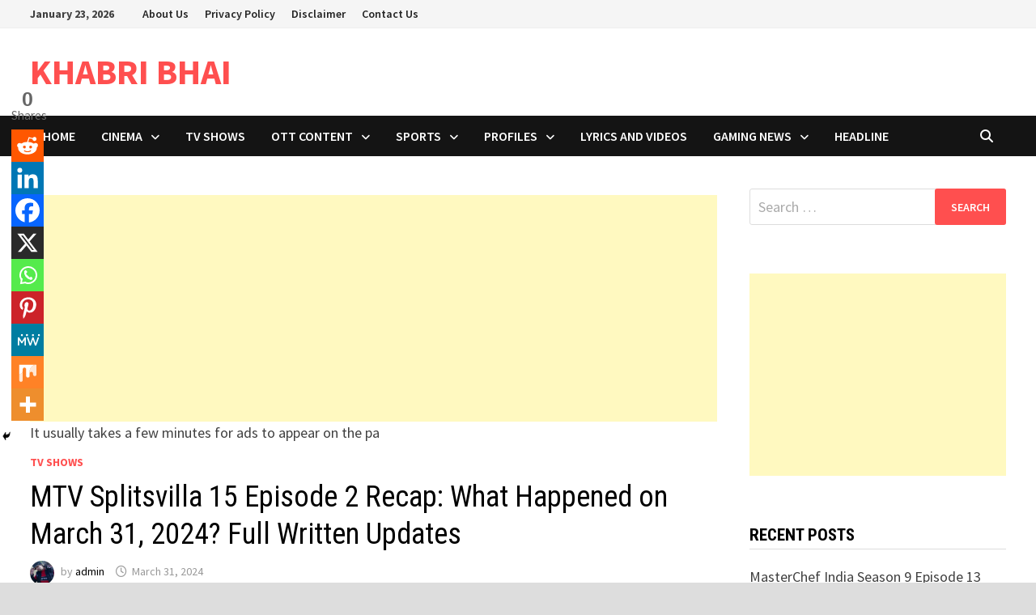

--- FILE ---
content_type: text/html; charset=utf-8
request_url: https://www.google.com/recaptcha/api2/aframe
body_size: 267
content:
<!DOCTYPE HTML><html><head><meta http-equiv="content-type" content="text/html; charset=UTF-8"></head><body><script nonce="ImyZNeijODgPKjTtBxWMlQ">/** Anti-fraud and anti-abuse applications only. See google.com/recaptcha */ try{var clients={'sodar':'https://pagead2.googlesyndication.com/pagead/sodar?'};window.addEventListener("message",function(a){try{if(a.source===window.parent){var b=JSON.parse(a.data);var c=clients[b['id']];if(c){var d=document.createElement('img');d.src=c+b['params']+'&rc='+(localStorage.getItem("rc::a")?sessionStorage.getItem("rc::b"):"");window.document.body.appendChild(d);sessionStorage.setItem("rc::e",parseInt(sessionStorage.getItem("rc::e")||0)+1);localStorage.setItem("rc::h",'1769107695330');}}}catch(b){}});window.parent.postMessage("_grecaptcha_ready", "*");}catch(b){}</script></body></html>